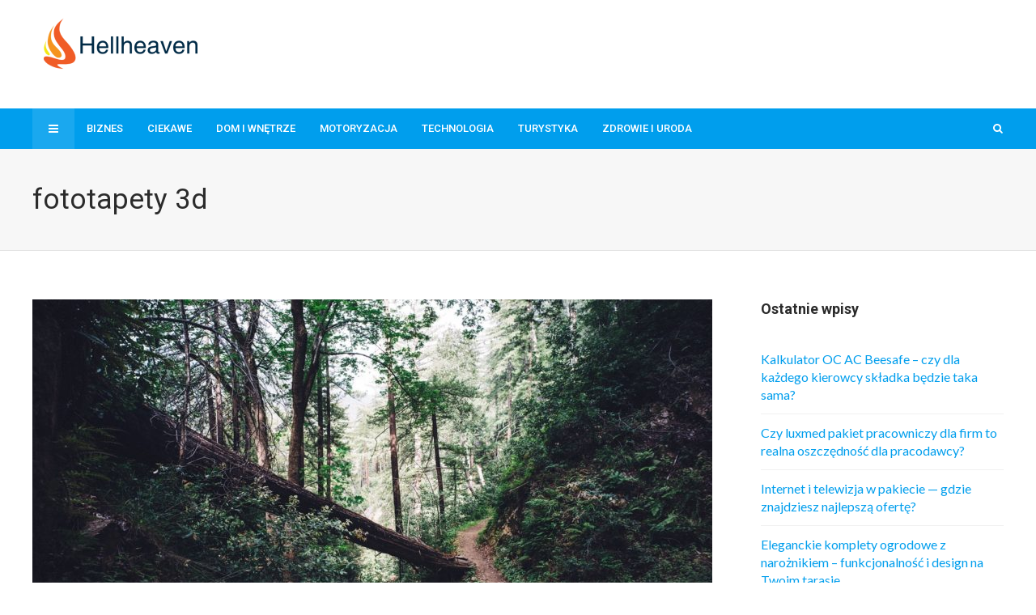

--- FILE ---
content_type: text/html; charset=UTF-8
request_url: https://hellheaven.pl/t/fototapety-3d/
body_size: 6209
content:
<!DOCTYPE html>
<html lang="pl-PL">

<head>
	<meta charset="UTF-8">
	<meta name="viewport" content="width=device-width, initial-scale=1, maximum-scale=1">
	<meta name="format-detection" content="telephone=no">
	<meta name="theme-color" content="#009eed">
	<link rel="profile" href="http://gmpg.org/xfn/11">
	<link rel="pingback" href="https://hellheaven.pl/xmlrpc.php">
		
	<title>fototapety 3d &#8211; hellheaven.pl</title>
<link rel='dns-prefetch' href='//fonts.googleapis.com' />
<link rel='dns-prefetch' href='//s.w.org' />
<link rel="alternate" type="application/rss+xml" title="hellheaven.pl &raquo; Kanał z wpisami" href="https://hellheaven.pl/feed/" />
<link rel="alternate" type="application/rss+xml" title="hellheaven.pl &raquo; Kanał z wpisami otagowanymi jako fototapety 3d" href="https://hellheaven.pl/t/fototapety-3d/feed/" />
		<script type="text/javascript">
			window._wpemojiSettings = {"baseUrl":"https:\/\/s.w.org\/images\/core\/emoji\/13.0.0\/72x72\/","ext":".png","svgUrl":"https:\/\/s.w.org\/images\/core\/emoji\/13.0.0\/svg\/","svgExt":".svg","source":{"concatemoji":"https:\/\/hellheaven.pl\/wp-includes\/js\/wp-emoji-release.min.js?ver=5.5.17"}};
			!function(e,a,t){var n,r,o,i=a.createElement("canvas"),p=i.getContext&&i.getContext("2d");function s(e,t){var a=String.fromCharCode;p.clearRect(0,0,i.width,i.height),p.fillText(a.apply(this,e),0,0);e=i.toDataURL();return p.clearRect(0,0,i.width,i.height),p.fillText(a.apply(this,t),0,0),e===i.toDataURL()}function c(e){var t=a.createElement("script");t.src=e,t.defer=t.type="text/javascript",a.getElementsByTagName("head")[0].appendChild(t)}for(o=Array("flag","emoji"),t.supports={everything:!0,everythingExceptFlag:!0},r=0;r<o.length;r++)t.supports[o[r]]=function(e){if(!p||!p.fillText)return!1;switch(p.textBaseline="top",p.font="600 32px Arial",e){case"flag":return s([127987,65039,8205,9895,65039],[127987,65039,8203,9895,65039])?!1:!s([55356,56826,55356,56819],[55356,56826,8203,55356,56819])&&!s([55356,57332,56128,56423,56128,56418,56128,56421,56128,56430,56128,56423,56128,56447],[55356,57332,8203,56128,56423,8203,56128,56418,8203,56128,56421,8203,56128,56430,8203,56128,56423,8203,56128,56447]);case"emoji":return!s([55357,56424,8205,55356,57212],[55357,56424,8203,55356,57212])}return!1}(o[r]),t.supports.everything=t.supports.everything&&t.supports[o[r]],"flag"!==o[r]&&(t.supports.everythingExceptFlag=t.supports.everythingExceptFlag&&t.supports[o[r]]);t.supports.everythingExceptFlag=t.supports.everythingExceptFlag&&!t.supports.flag,t.DOMReady=!1,t.readyCallback=function(){t.DOMReady=!0},t.supports.everything||(n=function(){t.readyCallback()},a.addEventListener?(a.addEventListener("DOMContentLoaded",n,!1),e.addEventListener("load",n,!1)):(e.attachEvent("onload",n),a.attachEvent("onreadystatechange",function(){"complete"===a.readyState&&t.readyCallback()})),(n=t.source||{}).concatemoji?c(n.concatemoji):n.wpemoji&&n.twemoji&&(c(n.twemoji),c(n.wpemoji)))}(window,document,window._wpemojiSettings);
		</script>
		<style type="text/css">
img.wp-smiley,
img.emoji {
	display: inline !important;
	border: none !important;
	box-shadow: none !important;
	height: 1em !important;
	width: 1em !important;
	margin: 0 .07em !important;
	vertical-align: -0.1em !important;
	background: none !important;
	padding: 0 !important;
}
</style>
	<link rel='stylesheet' id='wp-block-library-css'  href='https://hellheaven.pl/wp-includes/css/dist/block-library/style.min.css?ver=5.5.17' type='text/css' media='all' />
<link rel='stylesheet' id='font-awesome-css'  href='https://hellheaven.pl/wp-content/plugins/js_composer/assets/lib/bower/font-awesome/css/font-awesome.min.css?ver=5.5.5' type='text/css' media='all' />
<link rel='stylesheet' id='js_composer_front-css'  href='https://hellheaven.pl/wp-content/plugins/js_composer/assets/css/js_composer.min.css?ver=5.5.5' type='text/css' media='all' />
<link rel='stylesheet' id='core-extend-css'  href='https://hellheaven.pl/wp-content/plugins/core-extend/assets/css/core-extend.css?ver=5.5.17' type='text/css' media='all' />
<link rel='stylesheet' id='mnky_main-css'  href='https://hellheaven.pl/wp-content/themes/bitz/style.css?ver=5.5.17' type='text/css' media='all' />
<style id='mnky_main-inline-css' type='text/css'>
		input[type='submit'], button, #wp-calendar #today, .pricing-box .plan-badge, .scrollToTop, .mm-header, .widget-area .widget .tagcloud a:hover, .page-links span, .page-links a:hover span, .pagination span.current, .pagination a:hover, blockquote.box-left, blockquote.box-right, blockquote.callout, #navigation-wrapper, #navigation-container, #navigation-inner, .article-labels span, .rating-bar-value, #site-navigation ul li.megamenu ul li.menu-label a, #mobile-site-navigation .mobile-menu-header{background-color:#009eed;}	::selection{background-color:#009eed;}::-moz-selection{background-color:#009eed;}#secondary-navigation-wrapper{background-color:rgba(0,158,237,0.98);}.header-search .searchform-wrapper {background-color:rgba(0,158,237,0.9);}		.themecolor_txt, a, a:hover, span.required,  blockquote.center p, #comments .comment-reply-link:hover,#comments .comment-meta a:hover, .vc_toggle_default .vc_toggle_title .vc_toggle_icon:after, .entry-header .entry-meta a:hover, #comments p.comment-notes:before, p.logged-in-as:before, p.must-log-in:before, .sticky .post-preview:after, .separator_w_icon i, .format-chat p:nth-child(odd):before,.author .author-info a, #comments .comment-navigation a:hover, .pagination a.next:hover, .pagination a.prev:hover, .footer-sidebar a:hover, .footer-sidebar .widget_nav_menu ul li.current-menu-item a:hover, .team_member_position, .heading_wrapper .heading_subtitle:after, .testimonials-slider .flex-control-paging li a.flex-active:after, .wpb_tour .wpb_tabs_nav li.ui-tabs-active a, .wpb_tour .wpb_tabs_nav li a:hover, .wpb_accordion .wpb_accordion_wrapper .wpb_accordion_header a:hover, .wpb_accordion .wpb_accordion_wrapper .wpb_accordion_header.ui-accordion-header-active a, #site-navigation .mnky-menu-posts .menu-post-container a:hover h6, .mnky-related-posts .related-post-container a:hover h6, .mnky-posts .mp-title a:hover, .mp-author a:hover, .entry-meta-blog .meta-author:hover, .archive-layout .entry-category a:hover, .mp-category a:hover, .rating_aspect_value .rating-value, .rating_summary_value, #mobile-site-navigation ul > li > a:hover, .woocommerce-MyAccount-navigation ul li.is-active a {color:#009eed;}					input[type='submit'], #comments .comment-reply-link:hover, input:focus,textarea:focus, blockquote.border p, blockquote.bold:after, .rating-bar-value:after, .woocommerce-MyAccount-navigation ul li.is-active {border-color:#009eed;} 	#main, #site-header #header-container, #top-bar, #mobile-site-header, #container, .inner, li.megamenu-tabs .submenu-content, #navigation-inner, .page-header h1, .page-header p, .header-search .search-input, #wrapper .author {max-width:1200px; }#site-navigation ul li.megamenu > ul, #site-navigation ul li.megamenu-tabs > ul.sub-menu {width:1200px; left: calc(50% - 600px);}@media only screen and (max-width : 1200px){ #site-navigation ul li.megamenu > ul, #site-navigation ul li.megamenu-tabs > ul.sub-menu {width:100%; left:0px;} }#navigation-wrapper, #navigation-container, #navigation-inner, #menu-sidebar{height:50px;}#site-navigation ul li a, #site-utility .search_button, #menu-sidebar .widget-container, .secondary-menu-toggle, .secondary-menu-toggle i, #site-utility .header_cart_link{line-height:50px;}.header-style-2 #site-logo img, .header-style-6 #site-logo img{max-height:50px;}#site-navigation ul li a {font-size:13px}#site-navigation ul li a, #site-utility .search_button, #site-navigation .header_cart_button, .toggle-mobile-menu i, #site-utility .header_cart_link i, .secondary-menu-toggle, #secondary-menu-sidebar .widget-title, #secondary-menu-sidebar ul li, #secondary-menu-sidebar ul ul li a, #secondary-menu-sidebar ul ul li a, .secondary-navigation-close, #secondary-navigation a, .header-search .search-input {color:#ffffff}#secondary-menu-sidebar .secondary-menu-widget-area {border-color:#ffffff}#site-navigation ul li ul li a:hover, #site-navigation ul li ul li.current-menu-item > a,.single-post #site-navigation ul li ul li.current_page_parent > a, #site-navigation ul li ul li.current-menu-ancestor > a {background-color:#f7f7f7}#site-navigation ul li ul li a, #site-navigation ul li ul li a:hover {color:#777777}#site-navigation ul li ul li a:hover {color:#777777}#site-navigation ul li.megamenu ul li ul li a:hover, #site-navigation ul li.megamenu ul li.current-menu-item > a, #site-navigation ul li.megamenu-tabs .submenu-content .tabs-nav li:hover > a, #site-navigation ul li.megamenu-tabs .submenu-content .tabs-nav li.nav-active a  {color:#009eed;}#site-navigation ul li.megamenu > ul > li > a, #site-navigation ul li.megamenu > ul > li > a:hover{color:#444444 !important}#site-logo img.retina-logo{width:; height:;}input[type='submit']:hover, button:hover {background-color:#2b2b2b}input[type='submit'], button, input[type='submit']:active, button:active {color:#ffffff}.entry-header .entry-meta, .entry-header .entry-meta a {color:#444444}.page-sidebar .widget{color:#454545}.views-low{color:#c4c4c4}.views-mid{color:#dd9933}.views-hot{color:#CB0404}body{color:#333333; font-size:16px}#content h4.wpb_toggle, .mp-author a, .entry-meta-blog .meta-author {color:#333333;}.single .entry-content{font-size:16px}h1{font-size:30px}h2{font-size:24px}h3{font-size:20px}h4{font-size:18px}h5{font-size:16px}h6{font-size:13px}h1, h2, h3, h4, h5, h6, h1 a, h2 a, h3 a, h4 a, h5 a, h6 a {color:#2b2b2b}
</style>
<link rel='stylesheet' id='mnky_post-icons-css'  href='https://hellheaven.pl/wp-content/themes/bitz/css/post-icons.css?ver=1' type='text/css' media='all' />
<link rel='stylesheet' id='mnky_google-font-lato-css'  href='https://fonts.googleapis.com/css?family=Lato:400,300,700,900' type='text/css' media='all' />
<link rel='stylesheet' id='mnky_google-font-roboto-css'  href='https://fonts.googleapis.com/css?family=Roboto:400,300,500,700,900' type='text/css' media='all' />
<script type='text/javascript' src='https://hellheaven.pl/wp-includes/js/jquery/jquery.js?ver=1.12.4-wp' id='jquery-core-js'></script>
<link rel="https://api.w.org/" href="https://hellheaven.pl/wp-json/" /><link rel="alternate" type="application/json" href="https://hellheaven.pl/wp-json/wp/v2/tags/93" /><link rel="EditURI" type="application/rsd+xml" title="RSD" href="https://hellheaven.pl/xmlrpc.php?rsd" />
<link rel="wlwmanifest" type="application/wlwmanifest+xml" href="https://hellheaven.pl/wp-includes/wlwmanifest.xml" /> 
<meta name="generator" content="WordPress 5.5.17" />
<meta name="generator" content="Powered by WPBakery Page Builder - drag and drop page builder for WordPress."/>
<!--[if lte IE 9]><link rel="stylesheet" type="text/css" href="https://hellheaven.pl/wp-content/plugins/js_composer/assets/css/vc_lte_ie9.min.css" media="screen"><![endif]--><noscript><style type="text/css"> .wpb_animate_when_almost_visible { opacity: 1; }</style></noscript></head>
	
	
<body class="archive tag tag-fototapety-3d tag-93 sticky-sidebar wpb-js-composer js-comp-ver-5.5.5 vc_responsive" id="site-body" itemscope itemtype="http://schema.org/WebPage">
	<div id="wrapper">
		

	
		
			


	
<header id="mobile-site-header" class="mobile-header">
<div id="mobile-site-logo">
<h1 class="site-title"><a href="https://hellheaven.pl/" title="hellheaven.pl" rel="home">hellheaven.pl</a></h1></div>		
<a href="#mobile-site-navigation" class="toggle-mobile-menu"><i class="fa fa-bars"></i></a>	
</header>	
	

		
	<header id="site-header" class="header-style-1" itemscope itemtype="http://schema.org/WPHeader">
		<div id="header-wrapper">
			<div id="header-container" class="clearfix">
				<div id="site-logo">
					<a href="https://hellheaven.pl/">
				<img src="https://hellheaven.pl/wp-content/uploads/2018/11/hellheaven.png" width="" height="" alt="hellheaven.pl" class="default-logo" />
				<img src="https://hellheaven.pl/wp-content/uploads/2018/11/hellheaven.png" width="" height="" alt="hellheaven.pl" class="retina-logo" />
			</a>				</div>			

				<div id="header-sidebar" class="clearfix">

					<ul class="header-widget-area">
					<li id="custom_html-3" class="widget_text widget-container widget_custom_html"><div class="textwidget custom-html-widget"><script async src="//pagead2.googlesyndication.com/pagead/js/adsbygoogle.js"></script>
<!-- 728x90 -->
<ins class="adsbygoogle"
    style="display:inline-block;width:728px;height:90px"
    data-ad-client="ca-pub-4720536360252551"
    data-ad-slot="1498601752"></ins>
<script>
(adsbygoogle = window.adsbygoogle || []).push({});
</script></div></li>			</ul>
			

</div>
			</div><!-- #header-container -->
		</div><!-- #header-wrapper -->	
	</header><!-- #site-header -->

	<div id="navigation-wrapper" class="header-style-1">
		<div id="navigation-container">
			<div id="navigation-inner" class="clearfix">
									<div class="secondary-menu-toggle">
						<i class="fa fa-bars"></i>
					</div>
				
				<nav id="site-navigation" itemscope itemtype="http://schema.org/SiteNavigationElement">
					<div class="menu-container"><ul id="menu-prawilne-menu" class="menu"><li id="menu-item-4248" class="menu-item menu-item-type-taxonomy menu-item-object-category menu-item-4248"><a href="https://hellheaven.pl/k/biznes/">Biznes</a></li>
<li id="menu-item-4249" class="menu-item menu-item-type-taxonomy menu-item-object-category menu-item-4249"><a href="https://hellheaven.pl/k/ciekawe/">Ciekawe</a></li>
<li id="menu-item-4250" class="menu-item menu-item-type-taxonomy menu-item-object-category menu-item-4250"><a href="https://hellheaven.pl/k/dom-i-wnetrze/">Dom i Wnętrze</a></li>
<li id="menu-item-4251" class="menu-item menu-item-type-taxonomy menu-item-object-category menu-item-4251"><a href="https://hellheaven.pl/k/motoryzacja/">Motoryzacja</a></li>
<li id="menu-item-4252" class="menu-item menu-item-type-taxonomy menu-item-object-category menu-item-4252"><a href="https://hellheaven.pl/k/technologia/">Technologia</a></li>
<li id="menu-item-4253" class="menu-item menu-item-type-taxonomy menu-item-object-category menu-item-4253"><a href="https://hellheaven.pl/k/turystyka/">Turystyka</a></li>
<li id="menu-item-4254" class="menu-item menu-item-type-taxonomy menu-item-object-category menu-item-4254"><a href="https://hellheaven.pl/k/zdrowie-i-uroda/">Zdrowie i Uroda</a></li>
</ul></div>				</nav><!-- #site-navigation -->
								
				<div id="site-utility">
																
											<button id="trigger-header-search" class="search_button" type="button">
							<i class="fa fa-search"></i>
						</button>
											
					
				</div>
									
									<div class="header-search">
							<div class="searchform-wrapper">
		<form method="get" class="searchform" action="https://hellheaven.pl/">
			<input onfocus="this.value=''" onblur="this.value='Type and hit enter to search ...'" type="text" value="Type and hit enter to search ..." name="s" class="search-input" />
		</form>
	</div>					</div>
										
			</div><!-- #navigation-inner -->
		</div><!-- #navigation-container -->
	</div><!-- #navigation-wrapper -->
		
	
		
		
		
	
		
	
		<header class="page-header">
			<h1>
				fototapety 3d				
			</h1>	
							
		</header><!-- .page-header -->
			
		<div id="main" class="clearfix">

		

		<div id="container">
			
				<div id="content" class="float-left">
							
	<article itemtype="http://schema.org/Article" itemscope="" id="post-279" class="archive-layout clearfix archive-style-4 layout-one-column post-main post-279 post type-post status-publish format-standard has-post-thumbnail hentry category-dom-i-wnetrze tag-fototapety-3d" >
	
			
		
			
				
			<a class="post-preview" href="https://hellheaven.pl/fototapety-3d-jak-powiekszyc-wizualnie-pokoj/" rel="bookmark"><div itemprop="image" itemscope itemtype="https://schema.org/ImageObject"><img alt="" src="https://hellheaven.pl/wp-content/uploads/2018/11/woods-1246177_1280-840x440.jpg"  width="840" height="440"><meta itemprop="url" content="https://hellheaven.pl/wp-content/uploads/2018/11/woods-1246177_1280.jpg"><meta itemprop="width" content="1280"><meta itemprop="height" content="853"></div></a>			
							<span class="entry-category"><a href="https://hellheaven.pl/k/dom-i-wnetrze/" rel="category tag">Dom i Wnętrze</a></span>
						<header class="post-entry-header">
				<h2 itemprop="headline" class="entry-title"><a itemprop="mainEntityOfPage" href="https://hellheaven.pl/fototapety-3d-jak-powiekszyc-wizualnie-pokoj/" title="View Fototapety 3d &#8211; jak powiększyć wizualnie pokój?" rel="bookmark">Fototapety 3d &#8211; jak powiększyć wizualnie pokój?</a></h2>
			</header><!-- .entry-header -->
			
			
					<div itemprop="articleBody" class="entry-summary"><p>Efekt 3D może mieć zbawienny wpływ na walory wizualne każdego z pomieszczeń w naszym domu. Ciężko byłoby jednak coś takiego uzyskać, gdyby nie fototapety, na przykład proponowane przez markę Foteks. <a href="https://hellheaven.pl/fototapety-3d-jak-powiekszyc-wizualnie-pokoj/#more-279" class="more-link">Read more</a></p>
</div><!-- .entry-summary -->					
			<div class="entry-meta-blog"><a class="meta-author url meta-author-divider" href="https://hellheaven.pl/author/jagoda/" title="View all posts by Jagoda Wieczorek" rel="author"><span itemprop="author" itemscope itemtype="http://schema.org/Person"><span itemprop="name">Jagoda Wieczorek</span></span></a><span class="meta-date"><time class="published" datetime="2014-12-05T08:45:14+00:00" itemprop="datePublished">5 grudnia, 2014, 8:45 am</time><time class="meta-date-modified updated" datetime="2014-12-05T08:45:14+00:00" itemprop="dateModified">5 grudnia, 2014</time></span><span class="meta-comments"><i class="post-icon icon-comments"></i> <span>Możliwość komentowania <span class="screen-reader-text">Fototapety 3d &#8211; jak powiększyć wizualnie pokój?</span> została wyłączona</span></span><meta itemprop="interactionCount" content="UserComments:0"/><span class="meta-views"><span class="views-hot" title="Views"><i class="post-icon icon-views"></i> 1621<meta itemprop="interactionCount" content="UserPageVisits:1621"/></span></span></div>				
			

				
				
		<div class="hidden-meta" itemprop="publisher" itemscope itemtype="https://schema.org/Organization">
			<div class="hidden-meta" itemprop="logo" itemscope itemtype="https://schema.org/ImageObject">
			<meta itemprop="url" content="https://hellheaven.pl/wp-content/uploads/2018/11/hellheaven.png">
			<meta itemprop="width" content="">
			<meta itemprop="height" content="">
			</div>
			<meta itemprop="name" content="hellheaven.pl">
		</div>	
	</article><!-- #post-279 -->					
					<div class="pagination">
											</div>

				</div><!-- #content -->

				<div id="sidebar" class="float-right">
							<aside class="page-sidebar" itemscope itemtype="http://schema.org/WPSideBar">
			<div class="widget-area">
				
		<div id="recent-posts-2" class="widget widget_recent_entries">
		<h3 class="widget-title">Ostatnie wpisy</h3>
		<ul>
											<li>
					<a href="https://hellheaven.pl/kalkulator-oc-ac-beesafe-czy-dla-kazdego-kierowcy-skladka-bedzie-taka-sama/">Kalkulator OC AC Beesafe – czy dla każdego kierowcy składka będzie taka sama?</a>
									</li>
											<li>
					<a href="https://hellheaven.pl/czy-luxmed-pakiet-pracowniczy-dla-firm-to-realna-oszczednosc-dla-pracodawcy/">Czy luxmed pakiet pracowniczy dla firm to realna oszczędność dla pracodawcy?</a>
									</li>
											<li>
					<a href="https://hellheaven.pl/internet-i-telewizja-w-pakiecie-gdzie-znajdziesz-najlepsza-oferte/">Internet i telewizja w pakiecie — gdzie znajdziesz najlepszą ofertę?</a>
									</li>
											<li>
					<a href="https://hellheaven.pl/eleganckie-komplety-ogrodowe-z-naroznikiem-funkcjonalnosc-i-design-na-twoim-tarasie/">Eleganckie komplety ogrodowe z narożnikiem – funkcjonalność i design na Twoim tarasie</a>
									</li>
											<li>
					<a href="https://hellheaven.pl/bezpieczna-przyszlosc-twoich-bliskich-luxmed-pakiet-medyczny-rodzinny/">Bezpieczna przyszłość Twoich bliskich – Luxmed pakiet medyczny rodzinny</a>
									</li>
					</ul>

		</div><div id="custom_html-2" class="widget_text widget widget_custom_html"><div class="textwidget custom-html-widget"><script async src="//pagead2.googlesyndication.com/pagead/js/adsbygoogle.js"></script>
<!-- prawe menu wordpresss -->
<ins class="adsbygoogle"
    style="display:inline-block;width:300px;height:600px"
    data-ad-client="ca-pub-4720536360252551"
    data-ad-slot="6096246953"></ins>
<script>
(adsbygoogle = window.adsbygoogle || []).push({});
</script></div></div>			</div>
		</aside><!-- .page-sidebar -->				</div>
				
					</div><!-- #container -->
		
	</div><!-- #main  -->

	
<footer class="site-footer" id="site-footer" itemscope itemtype="http://schema.org/WPFooter">

			
		
			
		
</footer><!-- .site-footer -->	
<div id="mobile-menu-bg"></div>	
</div><!-- #wrapper -->

<nav id="mobile-site-navigation">
	<span class="mobile-menu-header"><span class="mobile-menu-heading">Menu</span><i class="fa fa-times toggle-mobile-menu"></i></span>
	<ul id="menu-prawilne-menu-1" class="menu"><li class="menu-item menu-item-type-taxonomy menu-item-object-category menu-item-4248"><a href="https://hellheaven.pl/k/biznes/">Biznes</a><span></span></li>
<li class="menu-item menu-item-type-taxonomy menu-item-object-category menu-item-4249"><a href="https://hellheaven.pl/k/ciekawe/">Ciekawe</a><span></span></li>
<li class="menu-item menu-item-type-taxonomy menu-item-object-category menu-item-4250"><a href="https://hellheaven.pl/k/dom-i-wnetrze/">Dom i Wnętrze</a><span></span></li>
<li class="menu-item menu-item-type-taxonomy menu-item-object-category menu-item-4251"><a href="https://hellheaven.pl/k/motoryzacja/">Motoryzacja</a><span></span></li>
<li class="menu-item menu-item-type-taxonomy menu-item-object-category menu-item-4252"><a href="https://hellheaven.pl/k/technologia/">Technologia</a><span></span></li>
<li class="menu-item menu-item-type-taxonomy menu-item-object-category menu-item-4253"><a href="https://hellheaven.pl/k/turystyka/">Turystyka</a><span></span></li>
<li class="menu-item menu-item-type-taxonomy menu-item-object-category menu-item-4254"><a href="https://hellheaven.pl/k/zdrowie-i-uroda/">Zdrowie i Uroda</a><span></span></li>
</ul>	
			
	
</nav><!-- #mobile-site-navigation -->

	<div id="secondary-navigation-wrapper">
		<div id="secondary-navigation-inner">
			<div class="secondary-navigation-close"><i class="post-icon icon-close"></i></div>
			<nav id="secondary-navigation" class="clearfix" itemscope itemtype="http://schema.org/SiteNavigationElement">
				<ul id="menu-prawilne-menu-2" class="menu"><li class="menu-item menu-item-type-taxonomy menu-item-object-category menu-item-4248"><a href="https://hellheaven.pl/k/biznes/">Biznes</a></li>
<li class="menu-item menu-item-type-taxonomy menu-item-object-category menu-item-4249"><a href="https://hellheaven.pl/k/ciekawe/">Ciekawe</a></li>
<li class="menu-item menu-item-type-taxonomy menu-item-object-category menu-item-4250"><a href="https://hellheaven.pl/k/dom-i-wnetrze/">Dom i Wnętrze</a></li>
<li class="menu-item menu-item-type-taxonomy menu-item-object-category menu-item-4251"><a href="https://hellheaven.pl/k/motoryzacja/">Motoryzacja</a></li>
<li class="menu-item menu-item-type-taxonomy menu-item-object-category menu-item-4252"><a href="https://hellheaven.pl/k/technologia/">Technologia</a></li>
<li class="menu-item menu-item-type-taxonomy menu-item-object-category menu-item-4253"><a href="https://hellheaven.pl/k/turystyka/">Turystyka</a></li>
<li class="menu-item menu-item-type-taxonomy menu-item-object-category menu-item-4254"><a href="https://hellheaven.pl/k/zdrowie-i-uroda/">Zdrowie i Uroda</a></li>
</ul>			</nav><!-- #secondary-navigation -->
						
		</div>
	</div>

<a href="#top" class="scrollToTop"><i class="fa fa-angle-up"></i></a>		
<script type='text/javascript' src='https://hellheaven.pl/wp-content/themes/bitz/js/init.js?ver=5.5.17' id='mnky_main-js-js'></script>
<script type='text/javascript' src='https://hellheaven.pl/wp-content/themes/bitz/js/sticky-header-smart.js?ver=5.5.17' id='mnky_sticky-header-smart-js-js'></script>
<script type='text/javascript' src='https://hellheaven.pl/wp-content/themes/bitz/js/theia-sticky-sidebar.js?ver=5.5.17' id='mnky_sticky-sidebar-js'></script>
<script type='text/javascript' src='https://hellheaven.pl/wp-includes/js/wp-embed.min.js?ver=5.5.17' id='wp-embed-js'></script>
	
	 
	 
	 
	 
	</body>
</html>

--- FILE ---
content_type: text/html; charset=utf-8
request_url: https://www.google.com/recaptcha/api2/aframe
body_size: 266
content:
<!DOCTYPE HTML><html><head><meta http-equiv="content-type" content="text/html; charset=UTF-8"></head><body><script nonce="GrTfaDsyS5TPlZD6AwaNkg">/** Anti-fraud and anti-abuse applications only. See google.com/recaptcha */ try{var clients={'sodar':'https://pagead2.googlesyndication.com/pagead/sodar?'};window.addEventListener("message",function(a){try{if(a.source===window.parent){var b=JSON.parse(a.data);var c=clients[b['id']];if(c){var d=document.createElement('img');d.src=c+b['params']+'&rc='+(localStorage.getItem("rc::a")?sessionStorage.getItem("rc::b"):"");window.document.body.appendChild(d);sessionStorage.setItem("rc::e",parseInt(sessionStorage.getItem("rc::e")||0)+1);localStorage.setItem("rc::h",'1768865010090');}}}catch(b){}});window.parent.postMessage("_grecaptcha_ready", "*");}catch(b){}</script></body></html>